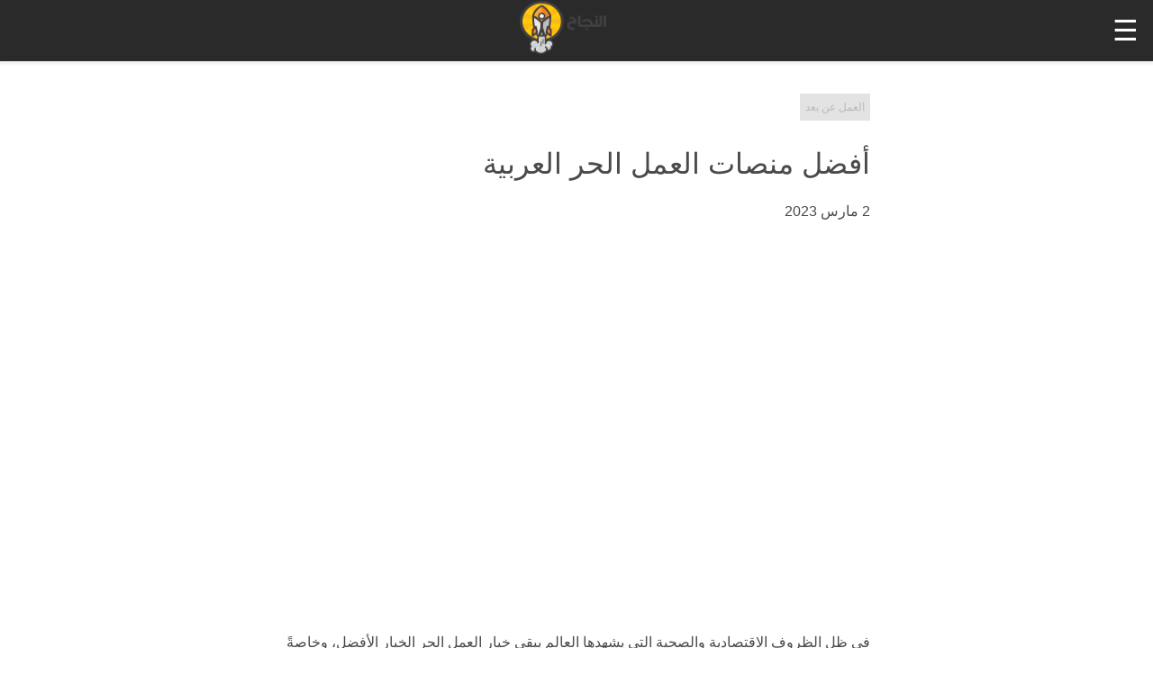

--- FILE ---
content_type: text/html; charset=UTF-8
request_url: https://www.annajah.net/%D8%A3%D9%81%D8%B6%D9%84-%D9%85%D9%86%D8%B5%D8%A7%D8%AA-%D8%A7%D9%84%D8%B9%D9%85%D9%84-%D8%A7%D9%84%D8%AD%D8%B1-%D8%A7%D9%84%D8%B9%D8%B1%D8%A8%D9%8A%D8%A9-ampvideo-2607
body_size: 12095
content:
<!DOCTYPE html>
<html ⚡>
<head>
    <script async custom-element="amp-auto-ads"
        src="https://cdn.ampproject.org/v0/amp-auto-ads-0.1.js">
</script>

    <meta charset="utf-8"/>
    <title>النجاح نت - دليلك الموثوق لتطوير نفسك وتحقيق أهدافك</title>
    <link rel="canonical" href="https://www.annajah.net/أفضل-منصات-العمل-الحر-العربية-video-2607"/>
    <meta name="viewport" content="width=device-width"/>
    <style amp-boilerplate="">
        body {
            -webkit-animation: -amp-start 8s steps(1, end) 0s 1 normal both;
            -moz-animation: -amp-start 8s steps(1, end) 0s 1 normal both;
            -ms-animation: -amp-start 8s steps(1, end) 0s 1 normal both;
            animation: -amp-start 8s steps(1, end) 0s 1 normal both
        }

        @-webkit-keyframes -amp-start {
            from {
                visibility: hidden
            }
            to {
                visibility: visible
            }
        }

        @-moz-keyframes -amp-start {
            from {
                visibility: hidden
            }
            to {
                visibility: visible
            }
        }

        @-ms-keyframes -amp-start {
            from {
                visibility: hidden
            }
            to {
                visibility: visible
            }
        }

        @-o-keyframes -amp-start {
            from {
                visibility: hidden
            }
            to {
                visibility: visible
            }
        }

        @keyframes -amp-start {
            from {
                visibility: hidden
            }
            to {
                visibility: visible
            }
        }
    </style>
    <noscript>
        <style amp-boilerplate="">body {
                -webkit-animation: none;
                -moz-animation: none;
                -ms-animation: none;
                animation: none
            }</style>
    </noscript>
    <script async src="https://cdn.ampproject.org/v0.js"></script>
    <script custom-element="amp-sidebar" src="https://cdn.ampproject.org/v0/amp-sidebar-0.1.js" async=""></script>
    <script custom-element="amp-accordion" src="https://cdn.ampproject.org/v0/amp-accordion-0.1.js" async=""></script>
    <script async custom-element="amp-iframe" src="https://cdn.ampproject.org/v0/amp-iframe-0.1.js"></script>
    <script async custom-element="amp-ad" src="https://cdn.ampproject.org/v0/amp-ad-0.1.js"></script>
    <script async custom-element="amp-youtube" src="https://cdn.ampproject.org/v0/amp-youtube-0.1.js"></script>
    <script async custom-element="amp-analytics" src="https://cdn.ampproject.org/v0/amp-analytics-0.1.js"></script>
    <script async custom-element="amp-lightbox-gallery"
            src="https://cdn.ampproject.org/v0/amp-lightbox-gallery-0.1.js"></script>
    <script async custom-element="amp-carousel" src="https://cdn.ampproject.org/v0/amp-carousel-0.1.js"></script>

    <style amp-custom="">
        button,hr,input{overflow:visible}.list-reset,.list-style-none{list-style:none}.fit,.truncate,legend{max-width:100%}.align-baseline,progress,sub,sup{vertical-align:baseline}.list-reset,.pl0,.px0{padding-left:0}.pt0,.py0{padding-top:0}.pb0,.py0{padding-bottom:0}.p0,h1,h2,h3,h4,h5,h6,legend,p{padding:0}.ampstart-btn,.font-family-inherit{font-family:inherit}.ampstart-headerbar .ampstart-nav-search:active,.ampstart-headerbar .ampstart-nav-search:focus,.ampstart-headerbar .ampstart-nav-search:hover,.tags .btn{box-shadow:none}.relative,.tags .btn,sub,sup{position:relative}.ampstart-btn,.btn,.nowrap,.truncate{white-space:nowrap}.mb-4,.mb3,.my-4{margin-bottom:1.5rem}.mb0,.my0,amp-carousel .ampstart-image-with-caption,amp-carousel .ampstart-image-with-heading{margin-bottom:0}.mt-4,.mt3,.my-4{margin-top:1.5rem}.ampstart-image-heading>*,.ampstart-sidebar .ampstart-nav-dropdown,.m0,body,h1,h2,h3,h4,h5,h6,p{margin:0}.mt0,.my0{margin-top:0}/*! Bassplate | MIT License | http://github.com/basscss/bassplate *//*! normalize.css v5.0.0 | MIT License | github.com/necolas/normalize.css */html{font-family:sans-serif;line-height:1.15;-ms-text-size-adjust:100%;-webkit-text-size-adjust:100%}.block,article,aside,details,figcaption,figure,footer,header,main,menu,nav,section{display:block}.inline-block,audio,canvas,progress,video{display:inline-block}figure{margin:1em 40px}hr{box-sizing:content-box;height:0}*,.border-box,.col,.col-right,legend{box-sizing:border-box}code,kbd,pre,samp{font-family:monospace,monospace;font-size:1em}a:active,a:hover{outline-width:0}abbr[title]{border-bottom:none;text-decoration:underline;text-decoration:underline dotted}b,strong{font-weight:bolder}.italic,dfn{font-style:italic}mark{background-color:#ff0;color:#000}small{font-size:80%}sub,sup{font-size:75%;line-height:0}sub{bottom:-.25em}sup{top:-.5em}audio:not([controls]){display:none;height:0}img{border-style:none}.overflow-hidden,svg:not(:root){overflow:hidden}button,input,optgroup,select,textarea{font-family:sans-serif;font-size:100%;line-height:1.15;margin:0}button,select{text-transform:none}[type=reset],[type=submit],button,html [type=button]{-webkit-appearance:button}[type=button]::-moz-focus-inner,[type=reset]::-moz-focus-inner,[type=submit]::-moz-focus-inner,button::-moz-focus-inner{border-style:none;padding:0}[type=button]:-moz-focusring,[type=reset]:-moz-focusring,[type=submit]:-moz-focusring,button:-moz-focusring{outline:ButtonText dotted 1px}fieldset{border:1px solid silver;margin:0 2px;padding:.35em .625em .75em}legend{color:inherit;display:table;white-space:normal}.overflow-auto,textarea{overflow:auto}[type=checkbox],[type=radio]{box-sizing:border-box;padding:0}[type=number]::-webkit-inner-spin-button,[type=number]::-webkit-outer-spin-button{height:auto}[type=search]{-webkit-appearance:textfield;outline-offset:-2px}[type=search]::-webkit-search-cancel-button,[type=search]::-webkit-search-decoration{-webkit-appearance:none}::-webkit-file-upload-button{-webkit-appearance:button;font:inherit}summary{display:list-item}.ampstart-input input[type=checkbox]+label:after,.ampstart-input input[type=radio]+label:after,.ampstart-input>input[type=range]+label:after,.display-none,[hidden],template{display:none}.h00{font-size:4rem}.h0,.h1{font-size:3rem}.font-size-inherit{font-size:inherit}.text-decoration-none{text-decoration:none}.bold{font-weight:700}.regular{font-weight:400}.ampstart-label,.caps{text-transform:uppercase}.left-align{text-align:left}.center{text-align:center}.right-align{text-align:right}.justify{text-align:justify}.break-word{word-wrap:break-word}.line-height-1{line-height:1rem}.line-height-2{line-height:1.125rem}.ampstart-subtitle,.line-height-3,body{line-height:1.5rem}.line-height-4{line-height:2rem}.underline{text-decoration:underline}.ampstart-btn,a{text-decoration:none}.truncate{overflow:hidden;text-overflow:ellipsis}.inline{display:inline}.table{display:table}.table-cell{display:table-cell}.overflow-scroll{overflow:scroll}.clearfix:after,.clearfix:before{content:" ";display:table}.clearfix:after{clear:both}.col,.left{float:left}.col-right,.right{float:right}.max-width-1{max-width:24rem}.max-width-2{max-width:32rem}.max-width-3{max-width:48rem}.max-width-4{max-width:64rem}.align-top{vertical-align:top}.align-middle{vertical-align:middle}.align-bottom{vertical-align:bottom}.ampstart-footer .ampstart-social-follow li:last-child,.mr0,.mx0{margin-right:0}.ml0,.mx0{margin-left:0}.mt1,.my1{margin-top:.5rem}.mb1,.my1{margin-bottom:.5rem}.m1{margin:.5rem}.mr1,.mx1{margin-right:.5rem}.ml1,.mx1{margin-left:.5rem}.mt2,.my2{margin-top:1rem}.mb2,.my2{margin-bottom:1rem}.m2{margin:1rem}.mr2,.mx2{margin-right:1rem}.ml2,.mx2{margin-left:1rem}.m3{margin:1.5rem}.mr3,.mx3{margin-right:1.5rem}.ml3,.mx3{margin-left:1.5rem}.my3{margin-top:1.5rem;margin-bottom:1.5rem}.mt4,.my4{margin-top:2rem}.mb4,.my4{margin-bottom:2rem}.m4{margin:2rem}.mr4,.mx4{margin-right:2rem}.ml4,.mx4{margin-left:2rem}.mt-auto,.my-auto{margin-top:auto}.mb-auto,.my-auto{margin-bottom:auto}.mxn1{margin-left:calc(.5rem * -1);margin-right:calc(.5rem * -1)}.mxn2{margin-left:calc(1rem * -1);margin-right:calc(1rem * -1)}.mxn3{margin-left:calc(1.5rem * -1);margin-right:calc(1.5rem * -1)}.mxn4{margin-left:calc(2rem * -1);margin-right:calc(2rem * -1)}.m-auto{margin:auto}.mr-auto,.mx-auto{margin-right:auto}.ml-auto,.mx-auto{margin-left:auto}.pr0,.px0{padding-right:0}.pr1,.px1{padding-right:.5rem}.pl1,.px1{padding-left:.5rem}.pt1,.py1{padding-top:.5rem}.pb1,.py1{padding-bottom:.5rem}.p1{padding:.5rem}.pt2,.py2{padding-top:1rem}.pb2,.py2{padding-bottom:1rem}.ampstart-related-section-items .ampstart-image-with-caption>figcaption,.pl2,.px2{padding-left:1rem}.pr2,.px2{padding-right:1rem}.p2{padding:1rem}.pt3,.py3{padding-top:1.5rem}.pb3,.py3{padding-bottom:1.5rem}.pl3,.px3{padding-left:1.5rem}.pr3,.px3{padding-right:1.5rem}.p3{padding:1.5rem}.pt4,.py4{padding-top:2rem}.pb4,.py4{padding-bottom:2rem}.pl4,.px4{padding-left:2rem}.pr4,.px4{padding-right:2rem}.p4{padding:2rem}.col-1{width:8.33333%}.col-2{width:16.66667%}.col-3{width:25%}.col-4{width:33.33333%}.col-5{width:41.66667%}.col-6{width:50%}.col-7{width:58.33333%}.col-8{width:66.66667%}.col-9{width:75%}.col-10{width:83.33333%}.col-11{width:91.66667%}.ampstart-input,.col-12{width:100%}.ampstart-social-box,.flex{display:-ms-flexbox;display:flex}.flex-column{-ms-flex-direction:column;flex-direction:column}.flex-wrap{-ms-flex-wrap:wrap;flex-wrap:wrap}.items-start{-ms-flex-align:start;align-items:flex-start}.items-end{-ms-flex-align:end;align-items:flex-end}.items-center{-ms-flex-align:center;align-items:center}.items-baseline{-ms-flex-align:baseline;align-items:baseline}.items-stretch{-ms-flex-align:stretch;align-items:stretch}.self-start{-ms-flex-item-align:start;align-self:flex-start}.self-end{-ms-flex-item-align:end;align-self:flex-end}.self-center{-ms-flex-item-align:center;-ms-grid-row-align:center;align-self:center}.self-baseline{-ms-flex-item-align:baseline;align-self:baseline}.self-stretch{-ms-flex-item-align:stretch;-ms-grid-row-align:stretch;align-self:stretch}.justify-start{-ms-flex-pack:start;justify-content:flex-start}.justify-end{-ms-flex-pack:end;justify-content:flex-end}.justify-center{-ms-flex-pack:center;justify-content:center}.justify-between{-ms-flex-pack:justify;justify-content:space-between}.justify-around{-ms-flex-pack:distribute;justify-content:space-around}.justify-evenly{-ms-flex-pack:space-evenly;justify-content:space-evenly}.content-start{-ms-flex-line-pack:start;align-content:flex-start}.content-end{-ms-flex-line-pack:end;align-content:flex-end}.content-center{-ms-flex-line-pack:center;align-content:center}.content-between{-ms-flex-line-pack:justify;align-content:space-between}.content-around{-ms-flex-line-pack:distribute;align-content:space-around}.content-stretch{-ms-flex-line-pack:stretch;align-content:stretch}.flex-auto{-ms-flex:1 1 auto;flex:1 1 auto;min-width:0;min-height:0}.flex-none{-ms-flex:none;flex:none}.order-0{-ms-flex-order:0;order:0}.order-1{-ms-flex-order:1;order:1}.order-2{-ms-flex-order:2;order:2}.order-3{-ms-flex-order:3;order:3}.order-last{-ms-flex-order:99999;order:99999}.absolute{position:absolute}.fixed{position:fixed}.top-0{top:0}.right-0{right:0}.bottom-0{bottom:0}.left-0{left:0}.z1{z-index:1}.z2{z-index:2}.z3{z-index:3}.z4{z-index:4}.border{border-style:solid;border-width:1px}.border-top{border-top-style:solid;border-top-width:1px}.border-right{border-right-style:solid;border-right-width:1px}.border-bottom{border-bottom-style:solid;border-bottom-width:1px}.border-left{border-left-style:solid;border-left-width:1px}.border-none{border:0}.rounded{border-radius:3px}.circle{border-radius:50%}.rounded-top{border-radius:3px 3px 0 0}.rounded-right{border-radius:0 3px 3px 0}.rounded-bottom{border-radius:0 0 3px 3px}.rounded-left{border-radius:3px 0 0 3px}.not-rounded{border-radius:0}.hide{position:absolute;height:1px;width:1px;overflow:hidden;clip:rect(1px,1px,1px,1px)}@media (max-width:40rem){.xs-hide{display:none}}@media (min-width:40.06rem) and (max-width:52rem){.sm-hide{display:none}}@media (min-width:52.06rem) and (max-width:64rem){.md-hide{display:none}}@media (min-width:64.06rem){.lg-col,.lg-col-right{box-sizing:border-box}.lg-col{float:left}.lg-col-right{float:right}.lg-col-1{width:8.33333%}.lg-col-2{width:16.66667%}.lg-col-3{width:25%}.lg-col-4{width:33.33333%}.lg-col-5{width:41.66667%}.lg-col-6{width:50%}.lg-col-7{width:58.33333%}.lg-col-8{width:66.66667%}.lg-col-9{width:75%}.lg-col-10{width:83.33333%}.lg-col-11{width:91.66667%}.lg-col-12{width:100%}.lg-flex{display:-ms-flexbox;display:flex}.lg-hide{display:none}}body{direction:rtl;background:#fff;color:#4a4a4a;font-family:-apple-system,BlinkMacSystemFont,Segoe UI,Roboto,Oxygen,Ubuntu,Cantarell,Fira Sans,Droid Sans,Helvetica Neue,Arial,sans-serif;min-width:315px;overflow-x:hidden;font-smooth:always;-webkit-font-smoothing:antialiased}main{max-width:700px;margin:0 auto}.ampstart-accent{color:#003f93}#content:target{margin-top:calc(0px - 3.5rem);padding-top:3.5rem}.ampstart-title-lg{font-size:3rem;line-height:3.5rem}.ampstart-title-md{font-size:2rem;line-height:2.5rem}.ampstart-title-sm,.h3,h3{font-size:1.5rem;line-height:2rem}.ampstart-subtitle{color:#003f93;font-size:1rem}.ampstart-byline,.ampstart-caption,.ampstart-hint,.ampstart-label{font-size:1rem;color:#fff;line-height:1.5rem}.ampstart-footer,.ampstart-small-text{font-size:.75rem;line-height:1rem;color:#fff}.ampstart-card{box-shadow:0 1px 1px 0 rgba(0,0,0,.14),0 1px 1px -1px rgba(0,0,0,.14),0 1px 5px 0 rgba(0,0,0,.12)}.h1,h1{font-size:2rem;line-height:3.5rem}.h2,h2{font-size:1.5rem;line-height:2.5rem}.h4,h4{font-size:1.125rem;line-height:1.5rem}.h5,h5{font-size:.875rem;line-height:1.125rem}.h6,h6{font-size:.75rem;line-height:1rem}h1,h2,h3,h4,h5,h6{font-weight:400}.ampstart-nav .ampstart-label,a,a:active,a:visited{color:inherit}.ampstart-btn{font-weight:inherit;font-size:1rem;line-height:1.125rem;padding:.7em .8em;word-wrap:normal;vertical-align:middle;cursor:pointer;background-color:#000;color:#fff;border:1px solid #fff}.ampstart-btn:visited,.ampstart-image-fullpage-hero,.tags .btn:hover{color:#fff}.ampstart-btn-secondary{background-color:#fff;color:#000;border:1px solid #000}.ampstart-btn-secondary:visited,.ampstart-nav-dropdown .ampstart-dropdown-item,.ampstart-related-article-readmore{color:#000}.ampstart-btn:active .ampstart-btn:focus{opacity:.8}.ampstart-btn[disabled],.ampstart-btn[disabled]:active,.ampstart-btn[disabled]:focus,.ampstart-btn[disabled]:hover{opacity:.5;outline:0;cursor:default}.ampstart-dropcap:first-letter{color:#000;font-size:3rem;font-weight:700;float:left;overflow:hidden;line-height:3rem;margin-left:0;margin-right:.5rem}.ampstart-initialcap{padding-top:1rem;margin-top:1.5rem}.ampstart-initialcap:first-letter{color:#000;font-size:3rem;font-weight:700;margin-left:-2px}.ampstart-pullquote{border:none;border-left:4px solid #000;font-size:1.5rem;padding-left:1.5rem}.ampstart-byline time{font-style:normal;white-space:nowrap}.amp-carousel-button-next{background-image:url('data:image/svg+xml;charset=utf-8,<svg width="18" height="18" viewBox="0 0 34 34" xmlns="http://www.w3.org/2000/svg"><title>Next</title><path d="M25.557 14.7L13.818 2.961 16.8 0l16.8 16.8-16.8 16.8-2.961-2.961L25.557 18.9H0v-4.2z" fill="%23FFF" fill-rule="evenodd"/></svg>')}.amp-carousel-button-prev{background-image:url('data:image/svg+xml;charset=utf-8,<svg width="18" height="18" viewBox="0 0 34 34" xmlns="http://www.w3.org/2000/svg"><title>Previous</title><path d="M33.6 14.7H8.043L19.782 2.961 16.8 0 0 16.8l16.8 16.8 2.961-2.961L8.043 18.9H33.6z" fill="%23FFF" fill-rule="evenodd"/></svg>')}.ampstart-dropdown,.ampstart-nav-dropdown{min-width:200px}.ampstart-dropdown.absolute{z-index:100}.ampstart-dropdown.absolute>section,.ampstart-dropdown.absolute>section>header{height:100%}.ampstart-dropdown>section>header{background-color:#000;border:0;color:#fff}.ampstart-dropdown>section>header:after{display:inline-block;content:"+";padding:0 .5rem 0 0;color:#000}.ampstart-dropdown>[expanded]>header:after{content:"–"}.absolute .ampstart-dropdown-items{z-index:200}.ampstart-dropdown-item{background-color:#000;color:#000;opacity:.9}.ampstart-footer,.ampstart-input input[type=radio]:checked,.ampstart-nav-dropdown amp-accordion ul{background-color:#fff}.ampstart-dropdown-item:active,.ampstart-dropdown-item:hover,.ampstart-input>input:not(:placeholder-shown):not([disabled])+label,.ampstart-input>select:not(:placeholder-shown):not([disabled])+label,.ampstart-input>textarea:not(:placeholder-shown):not([disabled])+label{opacity:1}.ampstart-footer{color:#000;padding-top:1rem;padding-bottom:1rem}.ampstart-footer .ampstart-icon{fill:#000}.ampstart-fullpage-hero-heading-text,.ampstart-image-fullpage-hero .ampstart-image-credit{-webkit-box-decoration-break:clone;box-decoration-break:clone;background:#000;padding:0 1rem .2rem}.ampstart-image-fullpage-hero>amp-img{max-height:calc(100vh - 3.5rem)}.ampstart-image-fullpage-hero>amp-img img{-o-object-fit:cover;object-fit:cover}.ampstart-fullpage-hero-heading{line-height:3.5rem}.ampstart-fullpage-hero-cta{background:0 0}.ampstart-readmore{background:linear-gradient(0deg,rgba(0,0,0,.65) 0,transparent);color:#fff;margin-top:5rem;padding-bottom:3.5rem}.ampstart-readmore:after{display:block;content:"⌄";font-size:2rem}.ampstart-readmore-text{background:#000}@media (min-width:52.06rem){.md-col,.md-col-right{box-sizing:border-box}.md-col{float:left}.md-col-right{float:right}.md-col-1{width:8.33333%}.md-col-2{width:16.66667%}.md-col-3{width:25%}.md-col-4{width:33.33333%}.md-col-5{width:41.66667%}.md-col-6{width:50%}.md-col-7{width:58.33333%}.md-col-8{width:66.66667%}.md-col-9{width:75%}.md-col-10{width:83.33333%}.md-col-11{width:91.66667%}.md-col-12{width:100%}.md-flex{display:-ms-flexbox;display:flex}.ampstart-image-fullpage-hero>amp-img{height:60vh}}.ampstart-image-heading{color:#fff;background:linear-gradient(0deg,rgba(0,0,0,.65) 0,transparent)}.ampstart-image-with-caption figcaption{color:#4f4f4f;line-height:1.125rem}.ampstart-input{max-width:100%;min-width:100px;font-size:1rem;line-height:1.5rem}.ampstart-input [disabled],.ampstart-input [disabled]+label{opacity:.5}.ampstart-input [disabled]:focus,.ampstart-input>input:focus,.ampstart-input>select:focus,.ampstart-input>textarea:focus,.ampstart-navbar-trigger:focus{outline:0}.ampstart-input>input,.ampstart-input>select,.ampstart-input>textarea{width:100%;margin-top:1rem;line-height:1.5rem;border:0;border-radius:0;border-bottom:1px solid #4a4a4a;background:0 0;color:#4a4a4a;outline:0}.ampstart-input>label{color:#003f93;pointer-events:none;text-align:left;font-size:.875rem;line-height:1rem;opacity:0;animation:.2s cubic-bezier(.4,0,.2,1) forwards}.ampstart-input>input:focus:-ms-input-placeholder,.ampstart-input>select:focus:-ms-input-placeholder,.ampstart-input>textarea:focus:-ms-input-placeholder{color:transparent}.ampstart-input>input:focus::placeholder,.ampstart-input>select:focus::placeholder,.ampstart-input>textarea:focus::placeholder{color:transparent}.ampstart-input>input:focus+label,.ampstart-input>select:focus+label,.ampstart-input>textarea:focus+label{animation-name:a}@keyframes a{to{opacity:1}}.ampstart-input>label:after{content:"";height:2px;position:absolute;bottom:0;left:45%;background:#003f93;transition:.2s cubic-bezier(.4,0,.2,1);visibility:hidden;width:10px}.ampstart-input>input:focus+label:after,.ampstart-input>select:focus+label:after,.ampstart-input>textarea:focus+label:after{left:0;width:100%;visibility:visible}.ampstart-input>input[type=search],.ampstart-input>select{-webkit-appearance:none;-moz-appearance:none;appearance:none}.ampstart-input>input[type=range]{border-bottom:0}.ampstart-input>select+label:before{content:"⌄";line-height:1.5rem;position:absolute;right:5px;zoom:2;top:0;bottom:0;color:#003f93}.ampstart-input-chk,.ampstart-input-radio{width:auto;color:#4a4a4a}.ampstart-input input[type=checkbox],.ampstart-input input[type=radio]{margin-top:0;-webkit-appearance:none;-moz-appearance:none;appearance:none;width:20px;height:20px;border:1px solid #003f93;vertical-align:middle;margin-right:.5rem;text-align:center}.ampstart-input input[type=radio]{border-radius:20px}.ampstart-input input[type=checkbox]:not([disabled])+label,.ampstart-input input[type=radio]:not([disabled])+label{pointer-events:auto;animation:none;vertical-align:middle;opacity:1;cursor:pointer}.ampstart-input input[type=checkbox]:after,.ampstart-input input[type=radio]:after{position:absolute;top:0;left:0;bottom:0;right:0;content:" ";line-height:1.4rem;vertical-align:middle;text-align:center;background-color:#fff}.ampstart-input input[type=checkbox]:checked:after{background-color:#003f93;color:#fff;content:"✓"}.ampstart-input input[type=radio]:after{top:3px;bottom:3px;left:3px;right:3px;border-radius:12px}.ampstart-input input[type=radio]:checked:after{content:"";font-size:3rem;background-color:#003f93}.ampstart-input>label,_:-ms-lang(x){opacity:1}.ampstart-input>input:-ms-input-placeholder,_:-ms-lang(x){color:transparent}.ampstart-input>input::placeholder,_:-ms-lang(x){color:transparent}.ampstart-input>input::-ms-input-placeholder,_:-ms-lang(x){color:transparent}.ampstart-input>select::-ms-expand{display:none}.ampstart-headerbar{background-color:#2a2a2a;color:#fff;z-index:999;box-shadow:0 0 5px 2px rgba(0,0,0,.1)}.ampstart-nav-dropdown .ampstart-dropdown-item,.ampstart-nav-dropdown .ampstart-dropdown>section>header,.ampstart-sidebar{color:#000;background-color:#fff}.ampstart-headerbar+:not(amp-sidebar),.ampstart-headerbar+amp-sidebar+*{margin-top:5.5rem}.ampstart-headerbar-nav .ampstart-nav-item{padding:0 1rem;background:0 0;opacity:.8}.btn,.tags .btn{padding:2px 5px}.ampstart-headerbar-nav{line-height:3.5rem;-ms-flex:1;flex:1}.ampstart-nav-item:active,.ampstart-nav-item:focus,.ampstart-nav-item:hover{opacity:1}.ampstart-nav a,.ampstart-navbar-trigger,.ampstart-sidebar-faq a{cursor:pointer;text-decoration:none}.ampstart-navbar-trigger{line-height:3.5rem;font-size:2rem}.ampstart-nav-search{-ms-flex-positive:0.5;flex-grow:0.5}.ampstart-nav-search>input{border:none;border-radius:3px;line-height:normal}.ampstart-nav-dropdown amp-accordion header{background-color:#fff;border:none}.ampstart-sidebar{min-width:300px;width:300px}.ampstart-icon,.ampstart-sidebar .ampstart-icon{fill:#595959}.ampstart-sidebar-header{line-height:3.5rem;min-height:3.5rem}.ampstart-sidebar .ampstart-dropdown header,.ampstart-sidebar .ampstart-dropdown-item,.ampstart-sidebar .ampstart-faq-item,.ampstart-sidebar .ampstart-nav-item,.ampstart-sidebar .ampstart-social-follow{margin:0 0 2rem}.ampstart-sidebar .ampstart-navbar-trigger{line-height:inherit}.ampstart-navbar-trigger svg{pointer-events:none}.ampstart-related-article-section{border-color:#4a4a4a}.ampstart-related-article-section .ampstart-heading{color:#4a4a4a;font-weight:400}.ampstart-related-section-items>li{border-bottom:1px solid #4a4a4a}.ampstart-related-section-items>li:last-child{border:none}.ampstart-related-section-items .ampstart-image-with-caption{display:-ms-flexbox;display:flex;-ms-flex-wrap:wrap;flex-wrap:wrap;-ms-flex-align:center;align-items:center;margin-bottom:0}.ampstart-related-section-items .ampstart-image-with-caption>amp-img,.ampstart-related-section-items .ampstart-image-with-caption>figcaption{-ms-flex:1;flex:1}@media (min-width:40.06rem){.sm-col,.sm-col-right{box-sizing:border-box}.sm-col{float:left}.sm-col-right{float:right}.sm-col-1{width:8.33333%}.sm-col-2{width:16.66667%}.sm-col-3{width:25%}.sm-col-4{width:33.33333%}.sm-col-5{width:41.66667%}.sm-col-6{width:50%}.sm-col-7{width:58.33333%}.sm-col-8{width:66.66667%}.sm-col-9{width:75%}.sm-col-10{width:83.33333%}.sm-col-11{width:91.66667%}.sm-col-12{width:100%}.sm-flex{display:-ms-flexbox;display:flex}.ampstart-related-section-items>li{border:none}.ampstart-related-section-items .ampstart-image-with-caption>figcaption{padding:1rem 0}.ampstart-related-section-items .ampstart-image-with-caption>amp-img,.ampstart-related-section-items .ampstart-image-with-caption>figcaption{-ms-flex-preferred-size:100%;flex-basis:100%}}.ampstart-social-box>amp-social-share{background-color:#000}main .ampstart-social-follow{margin-left:auto;margin-right:auto;width:315px;color:#595959}main .ampstart-social-follow li{transform:scale(1.8)}h1+.ampstart-byline time{font-size:1rem;font-weight:200}.h1,.h2,.h3,h1,h2,h3{margin-top:20px;margin-bottom:10px}.tags .btn{background-position-x:0;background-position-y:0;background:left center no-repeat #e3e3e3;background-position-x:0;background-position-y:0;color:#bababa;-webkit-box-shadow:none;line-height:24px;font-size:12px;border-radius:0}.mb4 a:hover{color:#faa635}a{background-color:transparent;-webkit-text-decoration-skip:objects;color:#f58220}.btn{display:inline-block;margin-bottom:0;font-size:14px;font-weight:400;line-height:1.42857143;text-align:center;vertical-align:middle;-ms-touch-action:manipulation;touch-action:manipulation;cursor:pointer;-webkit-user-select:none;-moz-user-select:none;-ms-user-select:none;user-select:none;background-image:none;border:1px solid transparent;border-radius:4px}.btn:hover{background-color:#4ba0b2}
    </style>
</head>
<body>
<!-- Start Navbar -->
<header class="ampstart-headerbar fixed flex justify-start items-center top-0 left-0 right-0 pl2  ">
    <div role="button" aria-label="open sidebar" on="tap:header-sidebar.toggle" tabindex="0"
         class="ampstart-navbar-trigger  pr2  ">☰
    </div>
    <a class="my0 mx-auto" href="">
        <amp-img src="/images/annajah-logo.png" width="100" height="61.3" layout="fixed"
                 class="my0 mx-auto"
                 alt="Annajah"></amp-img>
    </a>
</header>
<!-- Start Sidebar -->
<amp-sidebar id="header-sidebar" class="ampstart-sidebar px3" layout="nodisplay">
    <div class="flex justify-end items-center ampstart-sidebar-header">
        <div role="button" aria-label="close sidebar" on="tap:header-sidebar.toggle" tabindex="0"
             class="ampstart-navbar-trigger items-start">✕
        </div>
    </div>
    <nav class="ampstart-sidebar-nav ampstart-nav">
        <ul class="list-reset m0 p0 ampstart-label">

                            <li class="ampstart-nav-item ampstart-nav-dropdown relative ">
                    <!-- Start Dropdown-inline -->
                    <amp-accordion layout="container" disable-session-states="" class="ampstart-dropdown">
                        <section>
                            <header>مهارات النجاح</header>
                            <ul class="ampstart-dropdown-items list-reset m0 p0">
                                                                    <li class="ampstart-dropdown-item"><a
                                                href="/لغة-الجسد-category-16"
                                                class="text-decoration-none">لغة الجسد</a></li>
                                                                    <li class="ampstart-dropdown-item"><a
                                                href="/التعليم-والتدريب-category-17"
                                                class="text-decoration-none">التعليم والتدريب </a></li>
                                                                    <li class="ampstart-dropdown-item"><a
                                                href="/التطوير-الشخصي-category-37"
                                                class="text-decoration-none">التطوير الشخصي</a></li>
                                                                    <li class="ampstart-dropdown-item"><a
                                                href="/مبادئ-النجاح-category-43"
                                                class="text-decoration-none">مبادئ النجاح</a></li>
                                                                    <li class="ampstart-dropdown-item"><a
                                                href="/خلاصات-كتب-category-144"
                                                class="text-decoration-none">خلاصات كتب</a></li>
                                                                    <li class="ampstart-dropdown-item"><a
                                                href="/التغلب-على-العقبات-category-219"
                                                class="text-decoration-none">التغلب على العقبات</a></li>
                                                                    <li class="ampstart-dropdown-item"><a
                                                href="/قصص-نجاح-category-224"
                                                class="text-decoration-none">قصص نجاح</a></li>
                                                            </ul>
                        </section>
                    </amp-accordion>
                    <!-- End Dropdown-inline -->
                </li>
                            <li class="ampstart-nav-item ampstart-nav-dropdown relative ">
                    <!-- Start Dropdown-inline -->
                    <amp-accordion layout="container" disable-session-states="" class="ampstart-dropdown">
                        <section>
                            <header>المال والأعمال</header>
                            <ul class="ampstart-dropdown-items list-reset m0 p0">
                                                                    <li class="ampstart-dropdown-item"><a
                                                href="/فريق-العمل-category-44"
                                                class="text-decoration-none">فريق العمل</a></li>
                                                                    <li class="ampstart-dropdown-item"><a
                                                href="/استشارات-الأعمال-category-83"
                                                class="text-decoration-none">استشارات الأعمال</a></li>
                                                                    <li class="ampstart-dropdown-item"><a
                                                href="/التدريب-على-الأعمال-category-84"
                                                class="text-decoration-none">التدريب على الأعمال</a></li>
                                                                    <li class="ampstart-dropdown-item"><a
                                                href="/المشاريع-الجديدة-category-86"
                                                class="text-decoration-none">المشاريع الجديدة</a></li>
                                                                    <li class="ampstart-dropdown-item"><a
                                                href="/التسويق-category-99"
                                                class="text-decoration-none">التسويق</a></li>
                                                                    <li class="ampstart-dropdown-item"><a
                                                href="/أسواق-المال-category-173"
                                                class="text-decoration-none">أسواق المال</a></li>
                                                                    <li class="ampstart-dropdown-item"><a
                                                href="/اقتصاد-category-195"
                                                class="text-decoration-none">اقتصاد</a></li>
                                                                    <li class="ampstart-dropdown-item"><a
                                                href="/القيادة-والإدارة-category-217"
                                                class="text-decoration-none">القيادة والإدارة</a></li>
                                                                    <li class="ampstart-dropdown-item"><a
                                                href="/المالية-والمحاسبة-category-218"
                                                class="text-decoration-none">المالية والمحاسبة</a></li>
                                                                    <li class="ampstart-dropdown-item"><a
                                                href="/الشركات-category-222"
                                                class="text-decoration-none">الشركات</a></li>
                                                                    <li class="ampstart-dropdown-item"><a
                                                href="/رواد-الأعمال-category-223"
                                                class="text-decoration-none">رواد الأعمال</a></li>
                                                            </ul>
                        </section>
                    </amp-accordion>
                    <!-- End Dropdown-inline -->
                </li>
                            <li class="ampstart-nav-item ampstart-nav-dropdown relative ">
                    <!-- Start Dropdown-inline -->
                    <amp-accordion layout="container" disable-session-states="" class="ampstart-dropdown">
                        <section>
                            <header>الصحة النفسية</header>
                            <ul class="ampstart-dropdown-items list-reset m0 p0">
                                                                    <li class="ampstart-dropdown-item"><a
                                                href="/الشفاء-من-الإدمان-category-106"
                                                class="text-decoration-none">الشفاء من الإدمان</a></li>
                                                                    <li class="ampstart-dropdown-item"><a
                                                href="/المعالجة-من-التحرش-الجنسي-category-107"
                                                class="text-decoration-none">المعالجة من التحرش الجنسي</a></li>
                                                                    <li class="ampstart-dropdown-item"><a
                                                href="/الإحباط-والاكتئاب-category-112"
                                                class="text-decoration-none">الإحباط والاكتئاب</a></li>
                                                                    <li class="ampstart-dropdown-item"><a
                                                href="/سيكولوجية-النفس-category-119"
                                                class="text-decoration-none">سيكولوجية النفس</a></li>
                                                                    <li class="ampstart-dropdown-item"><a
                                                href="/ألغاز-الدماغ-category-121"
                                                class="text-decoration-none">ألغاز الدماغ</a></li>
                                                                    <li class="ampstart-dropdown-item"><a
                                                href="/الاعجاز-الطبي-والنفسي-category-175"
                                                class="text-decoration-none">الاعجاز الطبي والنفسي</a></li>
                                                            </ul>
                        </section>
                    </amp-accordion>
                    <!-- End Dropdown-inline -->
                </li>
                            <li class="ampstart-nav-item ampstart-nav-dropdown relative ">
                    <!-- Start Dropdown-inline -->
                    <amp-accordion layout="container" disable-session-states="" class="ampstart-dropdown">
                        <section>
                            <header>الإسلام</header>
                            <ul class="ampstart-dropdown-items list-reset m0 p0">
                                                                    <li class="ampstart-dropdown-item"><a
                                                href="/مبادئ-الإسلام-category-123"
                                                class="text-decoration-none">مبادئ الإسلام</a></li>
                                                                    <li class="ampstart-dropdown-item"><a
                                                href="/الاعجاز-في-القرآن-الكريم-والسنة-category-169"
                                                class="text-decoration-none">الاعجاز في القرآن الكريم والسنة</a></li>
                                                                    <li class="ampstart-dropdown-item"><a
                                                href="/رمضان-category-178"
                                                class="text-decoration-none">رمضان</a></li>
                                                                    <li class="ampstart-dropdown-item"><a
                                                href="/أبحاث-ودراسات-category-181"
                                                class="text-decoration-none">أبحاث ودراسات</a></li>
                                                                    <li class="ampstart-dropdown-item"><a
                                                href="/محمد-رسول-الله-category-184"
                                                class="text-decoration-none">محمد رسول الله</a></li>
                                                                    <li class="ampstart-dropdown-item"><a
                                                href="/القرآن-الكريم-category-187"
                                                class="text-decoration-none">القرآن الكريم</a></li>
                                                                    <li class="ampstart-dropdown-item"><a
                                                href="/الحكم-العطائية-category-196"
                                                class="text-decoration-none">الحكم العطائية</a></li>
                                                            </ul>
                        </section>
                    </amp-accordion>
                    <!-- End Dropdown-inline -->
                </li>
                            <li class="ampstart-nav-item ampstart-nav-dropdown relative ">
                    <!-- Start Dropdown-inline -->
                    <amp-accordion layout="container" disable-session-states="" class="ampstart-dropdown">
                        <section>
                            <header>اسلوب حياة</header>
                            <ul class="ampstart-dropdown-items list-reset m0 p0">
                                                                    <li class="ampstart-dropdown-item"><a
                                                href="/رياضة-category-79"
                                                class="text-decoration-none">رياضة</a></li>
                                                                    <li class="ampstart-dropdown-item"><a
                                                href="/الجمال-والعناية-الشخصية-category-143"
                                                class="text-decoration-none">الجمال والعناية الشخصية </a></li>
                                                                    <li class="ampstart-dropdown-item"><a
                                                href="/دروس-الحياة-category-147"
                                                class="text-decoration-none">دروس الحياة</a></li>
                                                                    <li class="ampstart-dropdown-item"><a
                                                href="/السعادة-category-149"
                                                class="text-decoration-none">السعادة</a></li>
                                                                    <li class="ampstart-dropdown-item"><a
                                                href="/السياحة-والسفر-category-158"
                                                class="text-decoration-none">السياحة والسفر</a></li>
                                                                    <li class="ampstart-dropdown-item"><a
                                                href="/ديكور-category-159"
                                                class="text-decoration-none">ديكور</a></li>
                                                                    <li class="ampstart-dropdown-item"><a
                                                href="/البيئة-category-179"
                                                class="text-decoration-none">البيئة</a></li>
                                                                    <li class="ampstart-dropdown-item"><a
                                                href="/فن-الاتكيت-category-189"
                                                class="text-decoration-none">فن الاتكيت</a></li>
                                                                    <li class="ampstart-dropdown-item"><a
                                                href="/الإعلام-category-197"
                                                class="text-decoration-none">الإعلام</a></li>
                                                                    <li class="ampstart-dropdown-item"><a
                                                href="/العناية-بالمنزل-category-228"
                                                class="text-decoration-none">العناية بالمنزل</a></li>
                                                            </ul>
                        </section>
                    </amp-accordion>
                    <!-- End Dropdown-inline -->
                </li>
                            <li class="ampstart-nav-item ampstart-nav-dropdown relative ">
                    <!-- Start Dropdown-inline -->
                    <amp-accordion layout="container" disable-session-states="" class="ampstart-dropdown">
                        <section>
                            <header>التغذية</header>
                            <ul class="ampstart-dropdown-items list-reset m0 p0">
                                                                    <li class="ampstart-dropdown-item"><a
                                                href="/خسارة-الوزن-category-65"
                                                class="text-decoration-none">خسارة الوزن</a></li>
                                                                    <li class="ampstart-dropdown-item"><a
                                                href="/البدانة-category-74"
                                                class="text-decoration-none">البدانة</a></li>
                                                                    <li class="ampstart-dropdown-item"><a
                                                href="/مشاكل-الطعام-category-114"
                                                class="text-decoration-none">مشاكل الطعام</a></li>
                                                                    <li class="ampstart-dropdown-item"><a
                                                href="/الطبخ-category-146"
                                                class="text-decoration-none">الطبخ</a></li>
                                                            </ul>
                        </section>
                    </amp-accordion>
                    <!-- End Dropdown-inline -->
                </li>
                            <li class="ampstart-nav-item ampstart-nav-dropdown relative ">
                    <!-- Start Dropdown-inline -->
                    <amp-accordion layout="container" disable-session-states="" class="ampstart-dropdown">
                        <section>
                            <header>التطور المهني</header>
                            <ul class="ampstart-dropdown-items list-reset m0 p0">
                                                                    <li class="ampstart-dropdown-item"><a
                                                href="/البحث-عن-عمل-category-85"
                                                class="text-decoration-none">البحث عن عمل</a></li>
                                                                    <li class="ampstart-dropdown-item"><a
                                                href="/العمل-عن-بعد-category-92"
                                                class="text-decoration-none">العمل عن بعد</a></li>
                                                                    <li class="ampstart-dropdown-item"><a
                                                href="/مقابلات-العمل-category-97"
                                                class="text-decoration-none">مقابلات العمل</a></li>
                                                            </ul>
                        </section>
                    </amp-accordion>
                    <!-- End Dropdown-inline -->
                </li>
                            <li class="ampstart-nav-item ampstart-nav-dropdown relative ">
                    <!-- Start Dropdown-inline -->
                    <amp-accordion layout="container" disable-session-states="" class="ampstart-dropdown">
                        <section>
                            <header>طب وصحة</header>
                            <ul class="ampstart-dropdown-items list-reset m0 p0">
                                                                    <li class="ampstart-dropdown-item"><a
                                                href="/الثقافة-الجنسية-category-55"
                                                class="text-decoration-none">الثقافة الجنسية</a></li>
                                                                    <li class="ampstart-dropdown-item"><a
                                                href="/الطب-البديل-category-59"
                                                class="text-decoration-none">الطب البديل</a></li>
                                                                    <li class="ampstart-dropdown-item"><a
                                                href="/الثقافة-الصحية-category-67"
                                                class="text-decoration-none">الثقافة الصحية</a></li>
                                                                    <li class="ampstart-dropdown-item"><a
                                                href="/أمراض-القلب-category-68"
                                                class="text-decoration-none">أمراض القلب</a></li>
                                                                    <li class="ampstart-dropdown-item"><a
                                                href="/النوم-category-70"
                                                class="text-decoration-none">النوم</a></li>
                                                                    <li class="ampstart-dropdown-item"><a
                                                href="/صحة-الرجل-category-71"
                                                class="text-decoration-none">صحة الرجل</a></li>
                                                                    <li class="ampstart-dropdown-item"><a
                                                href="/الحمل-والولادة-category-76"
                                                class="text-decoration-none">الحمل والولادة</a></li>
                                                                    <li class="ampstart-dropdown-item"><a
                                                href="/التدخين-category-78"
                                                class="text-decoration-none">التدخين</a></li>
                                                                    <li class="ampstart-dropdown-item"><a
                                                href="/صحة-المرأة-category-82"
                                                class="text-decoration-none">صحة المرأة</a></li>
                                                                    <li class="ampstart-dropdown-item"><a
                                                href="/صحة-طفلك-category-167"
                                                class="text-decoration-none">صحة طفلك</a></li>
                                                                    <li class="ampstart-dropdown-item"><a
                                                href="/السلامة-والصحة-المهنية-category-170"
                                                class="text-decoration-none">السلامة والصحة المهنية</a></li>
                                                                    <li class="ampstart-dropdown-item"><a
                                                href="/السكري-category-216"
                                                class="text-decoration-none">السكري</a></li>
                                                            </ul>
                        </section>
                    </amp-accordion>
                    <!-- End Dropdown-inline -->
                </li>
                            <li class="ampstart-nav-item ampstart-nav-dropdown relative ">
                    <!-- Start Dropdown-inline -->
                    <amp-accordion layout="container" disable-session-states="" class="ampstart-dropdown">
                        <section>
                            <header>تكنولوجيا</header>
                            <ul class="ampstart-dropdown-items list-reset m0 p0">
                                                                    <li class="ampstart-dropdown-item"><a
                                                href="/عالم-الكمبيوتر-category-164"
                                                class="text-decoration-none">عالم الكمبيوتر</a></li>
                                                                    <li class="ampstart-dropdown-item"><a
                                                href="/الجريمة-الالكترونية-category-186"
                                                class="text-decoration-none">الجريمة الالكترونية</a></li>
                                                                    <li class="ampstart-dropdown-item"><a
                                                href="/تطبيقات-category-220"
                                                class="text-decoration-none">تطبيقات</a></li>
                                                                    <li class="ampstart-dropdown-item"><a
                                                href="/الهواتف-الذكية-category-221"
                                                class="text-decoration-none">الهواتف الذكية</a></li>
                                                                    <li class="ampstart-dropdown-item"><a
                                                href="/شبكات-التواصل-الاجتماعي-category-226"
                                                class="text-decoration-none">شبكات التواصل الاجتماعي</a></li>
                                                            </ul>
                        </section>
                    </amp-accordion>
                    <!-- End Dropdown-inline -->
                </li>
                            <li class="ampstart-nav-item ampstart-nav-dropdown relative ">
                    <!-- Start Dropdown-inline -->
                    <amp-accordion layout="container" disable-session-states="" class="ampstart-dropdown">
                        <section>
                            <header>الأسرة والمجتمع</header>
                            <ul class="ampstart-dropdown-items list-reset m0 p0">
                                                                    <li class="ampstart-dropdown-item"><a
                                                href="/علاقات-category-10"
                                                class="text-decoration-none">علاقات</a></li>
                                                                    <li class="ampstart-dropdown-item"><a
                                                href="/تربية-الأطفال-category-45"
                                                class="text-decoration-none">تربية الأطفال</a></li>
                                                                    <li class="ampstart-dropdown-item"><a
                                                href="/الصداقة-والوحدة-category-50"
                                                class="text-decoration-none">الصداقة والوحدة</a></li>
                                                                    <li class="ampstart-dropdown-item"><a
                                                href="/الأبوة-والأمومة-category-53"
                                                class="text-decoration-none">الأبوة والأمومة</a></li>
                                                                    <li class="ampstart-dropdown-item"><a
                                                href="/المراهقة-category-57"
                                                class="text-decoration-none">المراهقة</a></li>
                                                                    <li class="ampstart-dropdown-item"><a
                                                href="/مقبلون-على-الزواج-category-182"
                                                class="text-decoration-none">مقبلون على الزواج</a></li>
                                                                    <li class="ampstart-dropdown-item"><a
                                                href="/ميزانية-الأسرة-category-183"
                                                class="text-decoration-none">ميزانية الأسرة</a></li>
                                                                    <li class="ampstart-dropdown-item"><a
                                                href="/العلاقات-الزوجية-category-213"
                                                class="text-decoration-none">العلاقات الزوجية </a></li>
                                                            </ul>
                        </section>
                    </amp-accordion>
                    <!-- End Dropdown-inline -->
                </li>
                            <li class="ampstart-nav-item ampstart-nav-dropdown relative ">
                    <!-- Start Dropdown-inline -->
                    <amp-accordion layout="container" disable-session-states="" class="ampstart-dropdown">
                        <section>
                            <header>أسرار المال</header>
                            <ul class="ampstart-dropdown-items list-reset m0 p0">
                                                                    <li class="ampstart-dropdown-item"><a
                                                href="/الغنى-والفقر-category-27"
                                                class="text-decoration-none">الغنى والفقر</a></li>
                                                                    <li class="ampstart-dropdown-item"><a
                                                href="/استشارات-مالية-category-90"
                                                class="text-decoration-none">استشارات مالية</a></li>
                                                                    <li class="ampstart-dropdown-item"><a
                                                href="/بناء-الثروات-category-105"
                                                class="text-decoration-none">بناء الثروات</a></li>
                                                            </ul>
                        </section>
                    </amp-accordion>
                    <!-- End Dropdown-inline -->
                </li>
                    </ul>
    </nav>

    <ul class="ampstart-social-follow list-reset flex  items-center flex-wrap m0 mb4">
        <li>
            <a href="https://twitter.com/annajahnet" target="_blank" class="inline-block p1" aria-label="Twitter">
                <svg xmlns="http://www.w3.org/2000/svg" width="24" height="22.2" viewBox="0 0 53 49"><title>
                        Twitter</title>
                    <path d="M45 6.9c-1.6 1-3.3 1.6-5.2 2-1.5-1.6-3.6-2.6-5.9-2.6-4.5 0-8.2 3.7-8.2 8.3 0 .6.1 1.3.2 1.9-6.8-.4-12.8-3.7-16.8-8.7C8.4 9 8 10.5 8 12c0 2.8 1.4 5.4 3.6 6.9-1.3-.1-2.6-.5-3.7-1.1v.1c0 4 2.8 7.4 6.6 8.1-.7.2-1.5.3-2.2.3-.5 0-1 0-1.5-.1 1 3.3 4 5.7 7.6 5.7-2.8 2.2-6.3 3.6-10.2 3.6-.6 0-1.3-.1-1.9-.1 3.6 2.3 7.9 3.7 12.5 3.7 15.1 0 23.3-12.6 23.3-23.6 0-.3 0-.7-.1-1 1.6-1.2 3-2.7 4.1-4.3-1.4.6-3 1.1-4.7 1.3 1.7-1 3-2.7 3.6-4.6"
                          class="ampstart-icon ampstart-icon-twitter"></path>
                </svg>
            </a>
        </li>
        <li>
            <a href="https://www.facebook.com/annajahnet" target="_blank" class="inline-block p1" aria-label="Facebook">
                <svg xmlns="http://www.w3.org/2000/svg" width="24" height="23.6" viewBox="0 0 56 55"><title>
                        Facebook</title>
                    <path d="M47.5 43c0 1.2-.9 2.1-2.1 2.1h-10V30h5.1l.8-5.9h-5.9v-3.7c0-1.7.5-2.9 3-2.9h3.1v-5.3c-.6 0-2.4-.2-4.6-.2-4.5 0-7.5 2.7-7.5 7.8v4.3h-5.1V30h5.1v15.1H10.7c-1.2 0-2.2-.9-2.2-2.1V8.3c0-1.2 1-2.2 2.2-2.2h34.7c1.2 0 2.1 1 2.1 2.2V43"
                          class="ampstart-icon ampstart-icon-fb"></path>
                </svg>
            </a>
        </li>
        <li>
            <a href="https://www.instagram.com/annajahnet/" target="_blank" class="inline-block p1"
               aria-label="Instagram" style="color:#595959; ">
                <svg xmlns="http://www.w3.org/2000/svg" width="24" height="24" viewBox="0 0 54 54"><title>
                        instagram</title>
                    <path d="M27.2 6.1c-5.1 0-5.8 0-7.8.1s-3.4.4-4.6.9c-1.2.5-2.3 1.1-3.3 2.2-1.1 1-1.7 2.1-2.2 3.3-.5 1.2-.8 2.6-.9 4.6-.1 2-.1 2.7-.1 7.8s0 5.8.1 7.8.4 3.4.9 4.6c.5 1.2 1.1 2.3 2.2 3.3 1 1.1 2.1 1.7 3.3 2.2 1.2.5 2.6.8 4.6.9 2 .1 2.7.1 7.8.1s5.8 0 7.8-.1 3.4-.4 4.6-.9c1.2-.5 2.3-1.1 3.3-2.2 1.1-1 1.7-2.1 2.2-3.3.5-1.2.8-2.6.9-4.6.1-2 .1-2.7.1-7.8s0-5.8-.1-7.8-.4-3.4-.9-4.6c-.5-1.2-1.1-2.3-2.2-3.3-1-1.1-2.1-1.7-3.3-2.2-1.2-.5-2.6-.8-4.6-.9-2-.1-2.7-.1-7.8-.1zm0 3.4c5 0 5.6 0 7.6.1 1.9.1 2.9.4 3.5.7.9.3 1.6.7 2.2 1.4.7.6 1.1 1.3 1.4 2.2.3.6.6 1.6.7 3.5.1 2 .1 2.6.1 7.6s0 5.6-.1 7.6c-.1 1.9-.4 2.9-.7 3.5-.3.9-.7 1.6-1.4 2.2-.7.7-1.3 1.1-2.2 1.4-.6.3-1.7.6-3.5.7-2 .1-2.6.1-7.6.1-5.1 0-5.7 0-7.7-.1-1.8-.1-2.9-.4-3.5-.7-.9-.3-1.5-.7-2.2-1.4-.7-.7-1.1-1.3-1.4-2.2-.3-.6-.6-1.7-.7-3.5 0-2-.1-2.6-.1-7.6 0-5.1.1-5.7.1-7.7.1-1.8.4-2.8.7-3.5.3-.9.7-1.5 1.4-2.2.7-.6 1.3-1.1 2.2-1.4.6-.3 1.6-.6 3.5-.7h7.7zm0 5.8c-5.4 0-9.7 4.3-9.7 9.7 0 5.4 4.3 9.7 9.7 9.7 5.4 0 9.7-4.3 9.7-9.7 0-5.4-4.3-9.7-9.7-9.7zm0 16c-3.5 0-6.3-2.8-6.3-6.3s2.8-6.3 6.3-6.3 6.3 2.8 6.3 6.3-2.8 6.3-6.3 6.3zm12.4-16.4c0 1.3-1.1 2.3-2.3 2.3-1.3 0-2.3-1-2.3-2.3 0-1.2 1-2.3 2.3-2.3 1.2 0 2.3 1.1 2.3 2.3z"
                          class="ampstart-icon ampstart-icon-instagram"></path>
                </svg>
            </a>
        </li>
        <li>
            <a href="https://www.pinterest.com/annajahnet/" target="_blank" class="inline-block p1"
               aria-label="pin trest">
                <svg xmlns="http://www.w3.org/2000/svg" width="24" height="28.5" viewBox="0 0 43 51"><title>
                        pinterest</title>
                    <path d="M8.134 18.748c0-1.6.2-3 .8-4.4.5-1.4 1.2-2.6 2.2-3.6.9-1 2-1.9 3.2-2.6 1.2-.8 2.5-1.3 3.9-1.7 1.5-.4 2.9-.5 4.4-.5 2.2 0 4.3.4 6.2 1.4 1.9.9 3.5 2.3 4.7 4.1 1.2 1.9 1.8 3.9 1.8 6.2 0 1.4-.1 2.7-.4 4-.2 1.3-.7 2.6-1.2 3.8-.6 1.2-1.3 2.3-2.2 3.2-.8.9-1.8 1.7-3.1 2.2-1.2.6-2.5.9-4 .9-1 0-1.9-.3-2.9-.7-.9-.5-1.6-1.1-2-1.9-.1.5-.3 1.4-.6 2.4-.3 1.1-.4 1.7-.5 2-.1.3-.2.9-.4 1.6-.3.7-.4 1.2-.6 1.5-.1.3-.4.7-.7 1.3-.3.6-.6 1.2-1 1.7-.3.5-.7 1.1-1.3 1.8l-.3.1-.2-.2c-.2-2.2-.3-3.6-.3-4 0-1.3.2-2.8.5-4.4.3-1.7.8-3.7 1.4-6.2.6-2.5 1-3.9 1.1-4.4-.5-.9-.7-2.1-.7-3.6 0-1.2.4-2.3 1.1-3.3.8-1.1 1.7-1.6 2.8-1.6.9 0 1.6.3 2.1.9.4.6.7 1.3.7 2.2 0 .9-.3 2.3-1 4.1-.6 1.8-.9 3.1-.9 4 0 .9.3 1.6 1 2.2.6.6 1.4.9 2.3.9.8 0 1.5-.2 2.2-.5.6-.4 1.2-.9 1.6-1.5.5-.6.9-1.3 1.2-2 .4-.8.6-1.5.8-2.4.2-.8.4-1.6.5-2.4.1-.7.1-1.4.1-2.1 0-2.5-.8-4.4-2.3-5.8-1.6-1.4-3.6-2.1-6.1-2.1-2.8 0-5.2 1-7.1 2.8-1.9 1.9-2.9 4.2-2.9 7.1 0 .6.1 1.2.3 1.8.2.6.4 1.1.6 1.4.2.3.4.7.5 1 .2.3.3.5.3.6 0 .4-.1.9-.3 1.6-.2.6-.5 1-.8 1 0 0-.1-.1-.4-.1-.7-.2-1.3-.6-1.9-1.2-.5-.6-1-1.3-1.3-2-.3-.8-.5-1.6-.7-2.4-.2-.7-.2-1.5-.2-2.2z"
                          class="ampstart-icon ampstart-icon-pinterest"></path>
                </svg>
            </a>
        </li>
    </ul>
</amp-sidebar>
<!-- End Sidebar -->
<!-- End Navbar -->
<main id="content" role="main" class="">
    <article class="recipe-article">
        <amp-auto-ads type="adsense"
        data-ad-client="ca-pub-4975647279653975"> 
</amp-auto-ads>

        <header>
            <div class="tags ampstart-subtitle block px3 pt2 mb2">
                            <span>
                    <a class="tags btn" href="العمل عن بعد-category-92">
                        العمل عن بعد                    </a>
                </span>
                    </div>
        <h1 class="mb1 px3">أفضل منصات العمل الحر العربية</h1>
    <!-- Start byline -->
    <address class="ampstart-byline clearfix mb4 px3 h5">
        <time style="color:#4a4a4a;" class="ampstart-byline-pubdate block bold my1"
              datetime="2023-03-02 10:00:27">
            2 مارس 2023        </time>
    </address>
    <!-- End byline -->
</header>

<amp-youtube
        data-videoid="KvrI4PgYBVI"
        layout="responsive"
        width="480" height="270">
    <amp-img
            src="https://img.youtube.com/vi/KvrI4PgYBVI/hqdefault_live.jpg"
            placeholder
            layout="fill"/>

</amp-youtube>
<br>

<div class="mb4 px3">
    <p>في ظل الظروف الاقتصادية والصحية التي يشهدها العالم يبقى خيار العمل الحر الخيار الأفضل، وخاصةً مع القدرة على ممارسته من داخل المنزل، لذا سنتعرَّف معاً إلى أفضل منصَّات العمل الحر العربية.</p>
<p>&nbsp;</p>
<p><strong>المصدر:&nbsp;</strong><a href="/%D8%A3%D9%81%D8%B6%D9%84-%D9%85%D9%86%D8%B5%D8%A7%D8%AA-%D8%A7%D9%84%D8%B9%D9%85%D9%84-%D8%A7%D9%84%D8%AD%D8%B1-%D8%A7%D9%84%D8%B9%D8%B1%D8%A8%D9%8A%D8%A9-2022-article-34595" target="_blank" rel="annajah">أفضل منصات العمل الحر العربية 2022</a></p></div>
<div class="px2">
    </div>
<br>
<amp-ad width="100vw" height=320
        type="adsense"
        data-ad-client="ca-pub-2528422669166106"
        data-ad-slot="9187557944"
        data-auto-format="rspv"
        data-full-width>
    <div overflow></div>
</amp-ad>
<br> <br>

<!--<script type="application/ld+json">-->
<!--  {-->
<!--    "@context": "https://schema.org",-->
<!--    "@type": "NewsArticle",-->
<!--    "mainEntityOfPage": {-->
<!--    "@type": "WebPage",-->
<!--    "@id": "--><!--"-->
<!--  },-->
<!--  "headline": "--><!--",-->
<!--  "image": [-->
<!--    "--><!--"-->
<!--   ],-->
<!--  "datePublished": "--><!--",-->
<!--  "dateModified": "--><!--",-->
<!--  "author": {-->
<!--    "@type": "Person",-->
<!--    "name": "--><!--",-->
<!--    "url": "--><!--"-->
<!--  },-->
<!--   "publisher": {-->
<!--    "@type": "Organization",-->
<!--    "name": "Annajah",-->
<!--    "logo": {-->
<!--      "@type": "ImageObject",-->
<!--      "url": "--><!--/images/annajah-logo.png"-->
<!--    }-->
<!--  },-->
<!--  "description": "--><!--"-->
<!--}-->
<!---->
<!---->
<!--</script>-->    </article>
</main>

<!-- Start Footer -->
<footer class="ampstart-footer flex flex-column items-center  " style="direction:ltr;background-color:#353535;">
    <nav class="ampstart-footer-nav">
        <ul class="list-reset flex flex-wrap mb3">
            <li class="px1">
                <a class="text-decoration-none ampstart-label" href="#">
                    حولنا                </a>
            </li>
            <li class="px1">
                <a class="text-decoration-none ampstart-label" href="#">
                    سياسة الخصوصية                </a>
            </li>
            <li class="px1">
                <a class="text-decoration-none ampstart-label" href="#">
                    سياسة الاستخدام                </a>
            </li>
        </ul>
    </nav>
    <small style="color:white;">
        © ILLAFTrain 2026    </small>
</footer>
<!-- End Footer -->

</body>
</html>